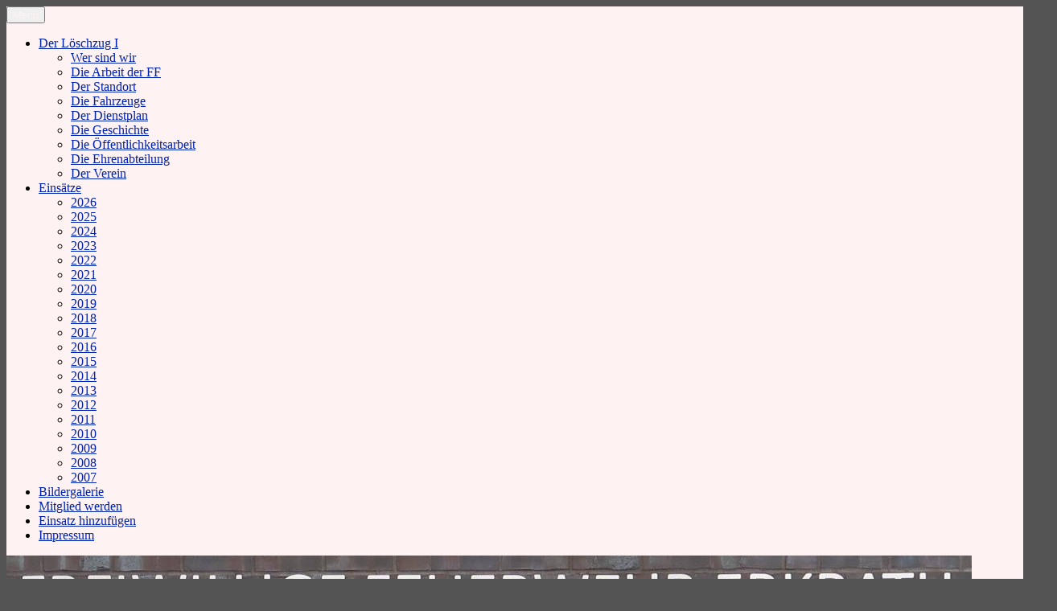

--- FILE ---
content_type: text/html; charset=UTF-8
request_url: https://lz1-erkrath.de/ingmar-decker/
body_size: 43240
content:
<!DOCTYPE html>
<html lang="de" class="no-js">
<head>
	<meta charset="UTF-8">
	<meta name="viewport" content="width=device-width, initial-scale=1.0">
	<link rel="profile" href="https://gmpg.org/xfn/11">
		<script>
(function(html){html.className = html.className.replace(/\bno-js\b/,'js')})(document.documentElement);
//# sourceURL=twentysixteen_javascript_detection
</script>
<title>Ingmar Decker &#8211; Löschzug I</title>
<meta name='robots' content='max-image-preview:large' />
<link rel='dns-prefetch' href='//www.lz1-erkrath.de' />
<link rel="alternate" type="application/rss+xml" title="Löschzug I &raquo; Feed" href="https://lz1-erkrath.de/feed/" />
<link rel="alternate" type="application/rss+xml" title="Löschzug I &raquo; Kommentar-Feed" href="https://lz1-erkrath.de/comments/feed/" />
<link rel="alternate" title="oEmbed (JSON)" type="application/json+oembed" href="https://lz1-erkrath.de/wp-json/oembed/1.0/embed?url=https%3A%2F%2Flz1-erkrath.de%2Fingmar-decker%2F" />
<link rel="alternate" title="oEmbed (XML)" type="text/xml+oembed" href="https://lz1-erkrath.de/wp-json/oembed/1.0/embed?url=https%3A%2F%2Flz1-erkrath.de%2Fingmar-decker%2F&#038;format=xml" />
<style id='wp-img-auto-sizes-contain-inline-css'>
img:is([sizes=auto i],[sizes^="auto," i]){contain-intrinsic-size:3000px 1500px}
/*# sourceURL=wp-img-auto-sizes-contain-inline-css */
</style>
<style id='wp-emoji-styles-inline-css'>

	img.wp-smiley, img.emoji {
		display: inline !important;
		border: none !important;
		box-shadow: none !important;
		height: 1em !important;
		width: 1em !important;
		margin: 0 0.07em !important;
		vertical-align: -0.1em !important;
		background: none !important;
		padding: 0 !important;
	}
/*# sourceURL=wp-emoji-styles-inline-css */
</style>
<style id='wp-block-library-inline-css'>
:root{--wp-block-synced-color:#7a00df;--wp-block-synced-color--rgb:122,0,223;--wp-bound-block-color:var(--wp-block-synced-color);--wp-editor-canvas-background:#ddd;--wp-admin-theme-color:#007cba;--wp-admin-theme-color--rgb:0,124,186;--wp-admin-theme-color-darker-10:#006ba1;--wp-admin-theme-color-darker-10--rgb:0,107,160.5;--wp-admin-theme-color-darker-20:#005a87;--wp-admin-theme-color-darker-20--rgb:0,90,135;--wp-admin-border-width-focus:2px}@media (min-resolution:192dpi){:root{--wp-admin-border-width-focus:1.5px}}.wp-element-button{cursor:pointer}:root .has-very-light-gray-background-color{background-color:#eee}:root .has-very-dark-gray-background-color{background-color:#313131}:root .has-very-light-gray-color{color:#eee}:root .has-very-dark-gray-color{color:#313131}:root .has-vivid-green-cyan-to-vivid-cyan-blue-gradient-background{background:linear-gradient(135deg,#00d084,#0693e3)}:root .has-purple-crush-gradient-background{background:linear-gradient(135deg,#34e2e4,#4721fb 50%,#ab1dfe)}:root .has-hazy-dawn-gradient-background{background:linear-gradient(135deg,#faaca8,#dad0ec)}:root .has-subdued-olive-gradient-background{background:linear-gradient(135deg,#fafae1,#67a671)}:root .has-atomic-cream-gradient-background{background:linear-gradient(135deg,#fdd79a,#004a59)}:root .has-nightshade-gradient-background{background:linear-gradient(135deg,#330968,#31cdcf)}:root .has-midnight-gradient-background{background:linear-gradient(135deg,#020381,#2874fc)}:root{--wp--preset--font-size--normal:16px;--wp--preset--font-size--huge:42px}.has-regular-font-size{font-size:1em}.has-larger-font-size{font-size:2.625em}.has-normal-font-size{font-size:var(--wp--preset--font-size--normal)}.has-huge-font-size{font-size:var(--wp--preset--font-size--huge)}.has-text-align-center{text-align:center}.has-text-align-left{text-align:left}.has-text-align-right{text-align:right}.has-fit-text{white-space:nowrap!important}#end-resizable-editor-section{display:none}.aligncenter{clear:both}.items-justified-left{justify-content:flex-start}.items-justified-center{justify-content:center}.items-justified-right{justify-content:flex-end}.items-justified-space-between{justify-content:space-between}.screen-reader-text{border:0;clip-path:inset(50%);height:1px;margin:-1px;overflow:hidden;padding:0;position:absolute;width:1px;word-wrap:normal!important}.screen-reader-text:focus{background-color:#ddd;clip-path:none;color:#444;display:block;font-size:1em;height:auto;left:5px;line-height:normal;padding:15px 23px 14px;text-decoration:none;top:5px;width:auto;z-index:100000}html :where(.has-border-color){border-style:solid}html :where([style*=border-top-color]){border-top-style:solid}html :where([style*=border-right-color]){border-right-style:solid}html :where([style*=border-bottom-color]){border-bottom-style:solid}html :where([style*=border-left-color]){border-left-style:solid}html :where([style*=border-width]){border-style:solid}html :where([style*=border-top-width]){border-top-style:solid}html :where([style*=border-right-width]){border-right-style:solid}html :where([style*=border-bottom-width]){border-bottom-style:solid}html :where([style*=border-left-width]){border-left-style:solid}html :where(img[class*=wp-image-]){height:auto;max-width:100%}:where(figure){margin:0 0 1em}html :where(.is-position-sticky){--wp-admin--admin-bar--position-offset:var(--wp-admin--admin-bar--height,0px)}@media screen and (max-width:600px){html :where(.is-position-sticky){--wp-admin--admin-bar--position-offset:0px}}

/*# sourceURL=wp-block-library-inline-css */
</style><style id='wp-block-paragraph-inline-css'>
.is-small-text{font-size:.875em}.is-regular-text{font-size:1em}.is-large-text{font-size:2.25em}.is-larger-text{font-size:3em}.has-drop-cap:not(:focus):first-letter{float:left;font-size:8.4em;font-style:normal;font-weight:100;line-height:.68;margin:.05em .1em 0 0;text-transform:uppercase}body.rtl .has-drop-cap:not(:focus):first-letter{float:none;margin-left:.1em}p.has-drop-cap.has-background{overflow:hidden}:root :where(p.has-background){padding:1.25em 2.375em}:where(p.has-text-color:not(.has-link-color)) a{color:inherit}p.has-text-align-left[style*="writing-mode:vertical-lr"],p.has-text-align-right[style*="writing-mode:vertical-rl"]{rotate:180deg}
/*# sourceURL=https://www.lz1-erkrath.de/wp-includes/blocks/paragraph/style.min.css */
</style>
<style id='global-styles-inline-css'>
:root{--wp--preset--aspect-ratio--square: 1;--wp--preset--aspect-ratio--4-3: 4/3;--wp--preset--aspect-ratio--3-4: 3/4;--wp--preset--aspect-ratio--3-2: 3/2;--wp--preset--aspect-ratio--2-3: 2/3;--wp--preset--aspect-ratio--16-9: 16/9;--wp--preset--aspect-ratio--9-16: 9/16;--wp--preset--color--black: #000000;--wp--preset--color--cyan-bluish-gray: #abb8c3;--wp--preset--color--white: #fff;--wp--preset--color--pale-pink: #f78da7;--wp--preset--color--vivid-red: #cf2e2e;--wp--preset--color--luminous-vivid-orange: #ff6900;--wp--preset--color--luminous-vivid-amber: #fcb900;--wp--preset--color--light-green-cyan: #7bdcb5;--wp--preset--color--vivid-green-cyan: #00d084;--wp--preset--color--pale-cyan-blue: #8ed1fc;--wp--preset--color--vivid-cyan-blue: #0693e3;--wp--preset--color--vivid-purple: #9b51e0;--wp--preset--color--dark-gray: #1a1a1a;--wp--preset--color--medium-gray: #686868;--wp--preset--color--light-gray: #e5e5e5;--wp--preset--color--blue-gray: #4d545c;--wp--preset--color--bright-blue: #007acc;--wp--preset--color--light-blue: #9adffd;--wp--preset--color--dark-brown: #402b30;--wp--preset--color--medium-brown: #774e24;--wp--preset--color--dark-red: #640c1f;--wp--preset--color--bright-red: #ff675f;--wp--preset--color--yellow: #ffef8e;--wp--preset--gradient--vivid-cyan-blue-to-vivid-purple: linear-gradient(135deg,rgb(6,147,227) 0%,rgb(155,81,224) 100%);--wp--preset--gradient--light-green-cyan-to-vivid-green-cyan: linear-gradient(135deg,rgb(122,220,180) 0%,rgb(0,208,130) 100%);--wp--preset--gradient--luminous-vivid-amber-to-luminous-vivid-orange: linear-gradient(135deg,rgb(252,185,0) 0%,rgb(255,105,0) 100%);--wp--preset--gradient--luminous-vivid-orange-to-vivid-red: linear-gradient(135deg,rgb(255,105,0) 0%,rgb(207,46,46) 100%);--wp--preset--gradient--very-light-gray-to-cyan-bluish-gray: linear-gradient(135deg,rgb(238,238,238) 0%,rgb(169,184,195) 100%);--wp--preset--gradient--cool-to-warm-spectrum: linear-gradient(135deg,rgb(74,234,220) 0%,rgb(151,120,209) 20%,rgb(207,42,186) 40%,rgb(238,44,130) 60%,rgb(251,105,98) 80%,rgb(254,248,76) 100%);--wp--preset--gradient--blush-light-purple: linear-gradient(135deg,rgb(255,206,236) 0%,rgb(152,150,240) 100%);--wp--preset--gradient--blush-bordeaux: linear-gradient(135deg,rgb(254,205,165) 0%,rgb(254,45,45) 50%,rgb(107,0,62) 100%);--wp--preset--gradient--luminous-dusk: linear-gradient(135deg,rgb(255,203,112) 0%,rgb(199,81,192) 50%,rgb(65,88,208) 100%);--wp--preset--gradient--pale-ocean: linear-gradient(135deg,rgb(255,245,203) 0%,rgb(182,227,212) 50%,rgb(51,167,181) 100%);--wp--preset--gradient--electric-grass: linear-gradient(135deg,rgb(202,248,128) 0%,rgb(113,206,126) 100%);--wp--preset--gradient--midnight: linear-gradient(135deg,rgb(2,3,129) 0%,rgb(40,116,252) 100%);--wp--preset--font-size--small: 13px;--wp--preset--font-size--medium: 20px;--wp--preset--font-size--large: 36px;--wp--preset--font-size--x-large: 42px;--wp--preset--spacing--20: 0.44rem;--wp--preset--spacing--30: 0.67rem;--wp--preset--spacing--40: 1rem;--wp--preset--spacing--50: 1.5rem;--wp--preset--spacing--60: 2.25rem;--wp--preset--spacing--70: 3.38rem;--wp--preset--spacing--80: 5.06rem;--wp--preset--shadow--natural: 6px 6px 9px rgba(0, 0, 0, 0.2);--wp--preset--shadow--deep: 12px 12px 50px rgba(0, 0, 0, 0.4);--wp--preset--shadow--sharp: 6px 6px 0px rgba(0, 0, 0, 0.2);--wp--preset--shadow--outlined: 6px 6px 0px -3px rgb(255, 255, 255), 6px 6px rgb(0, 0, 0);--wp--preset--shadow--crisp: 6px 6px 0px rgb(0, 0, 0);}:where(.is-layout-flex){gap: 0.5em;}:where(.is-layout-grid){gap: 0.5em;}body .is-layout-flex{display: flex;}.is-layout-flex{flex-wrap: wrap;align-items: center;}.is-layout-flex > :is(*, div){margin: 0;}body .is-layout-grid{display: grid;}.is-layout-grid > :is(*, div){margin: 0;}:where(.wp-block-columns.is-layout-flex){gap: 2em;}:where(.wp-block-columns.is-layout-grid){gap: 2em;}:where(.wp-block-post-template.is-layout-flex){gap: 1.25em;}:where(.wp-block-post-template.is-layout-grid){gap: 1.25em;}.has-black-color{color: var(--wp--preset--color--black) !important;}.has-cyan-bluish-gray-color{color: var(--wp--preset--color--cyan-bluish-gray) !important;}.has-white-color{color: var(--wp--preset--color--white) !important;}.has-pale-pink-color{color: var(--wp--preset--color--pale-pink) !important;}.has-vivid-red-color{color: var(--wp--preset--color--vivid-red) !important;}.has-luminous-vivid-orange-color{color: var(--wp--preset--color--luminous-vivid-orange) !important;}.has-luminous-vivid-amber-color{color: var(--wp--preset--color--luminous-vivid-amber) !important;}.has-light-green-cyan-color{color: var(--wp--preset--color--light-green-cyan) !important;}.has-vivid-green-cyan-color{color: var(--wp--preset--color--vivid-green-cyan) !important;}.has-pale-cyan-blue-color{color: var(--wp--preset--color--pale-cyan-blue) !important;}.has-vivid-cyan-blue-color{color: var(--wp--preset--color--vivid-cyan-blue) !important;}.has-vivid-purple-color{color: var(--wp--preset--color--vivid-purple) !important;}.has-black-background-color{background-color: var(--wp--preset--color--black) !important;}.has-cyan-bluish-gray-background-color{background-color: var(--wp--preset--color--cyan-bluish-gray) !important;}.has-white-background-color{background-color: var(--wp--preset--color--white) !important;}.has-pale-pink-background-color{background-color: var(--wp--preset--color--pale-pink) !important;}.has-vivid-red-background-color{background-color: var(--wp--preset--color--vivid-red) !important;}.has-luminous-vivid-orange-background-color{background-color: var(--wp--preset--color--luminous-vivid-orange) !important;}.has-luminous-vivid-amber-background-color{background-color: var(--wp--preset--color--luminous-vivid-amber) !important;}.has-light-green-cyan-background-color{background-color: var(--wp--preset--color--light-green-cyan) !important;}.has-vivid-green-cyan-background-color{background-color: var(--wp--preset--color--vivid-green-cyan) !important;}.has-pale-cyan-blue-background-color{background-color: var(--wp--preset--color--pale-cyan-blue) !important;}.has-vivid-cyan-blue-background-color{background-color: var(--wp--preset--color--vivid-cyan-blue) !important;}.has-vivid-purple-background-color{background-color: var(--wp--preset--color--vivid-purple) !important;}.has-black-border-color{border-color: var(--wp--preset--color--black) !important;}.has-cyan-bluish-gray-border-color{border-color: var(--wp--preset--color--cyan-bluish-gray) !important;}.has-white-border-color{border-color: var(--wp--preset--color--white) !important;}.has-pale-pink-border-color{border-color: var(--wp--preset--color--pale-pink) !important;}.has-vivid-red-border-color{border-color: var(--wp--preset--color--vivid-red) !important;}.has-luminous-vivid-orange-border-color{border-color: var(--wp--preset--color--luminous-vivid-orange) !important;}.has-luminous-vivid-amber-border-color{border-color: var(--wp--preset--color--luminous-vivid-amber) !important;}.has-light-green-cyan-border-color{border-color: var(--wp--preset--color--light-green-cyan) !important;}.has-vivid-green-cyan-border-color{border-color: var(--wp--preset--color--vivid-green-cyan) !important;}.has-pale-cyan-blue-border-color{border-color: var(--wp--preset--color--pale-cyan-blue) !important;}.has-vivid-cyan-blue-border-color{border-color: var(--wp--preset--color--vivid-cyan-blue) !important;}.has-vivid-purple-border-color{border-color: var(--wp--preset--color--vivid-purple) !important;}.has-vivid-cyan-blue-to-vivid-purple-gradient-background{background: var(--wp--preset--gradient--vivid-cyan-blue-to-vivid-purple) !important;}.has-light-green-cyan-to-vivid-green-cyan-gradient-background{background: var(--wp--preset--gradient--light-green-cyan-to-vivid-green-cyan) !important;}.has-luminous-vivid-amber-to-luminous-vivid-orange-gradient-background{background: var(--wp--preset--gradient--luminous-vivid-amber-to-luminous-vivid-orange) !important;}.has-luminous-vivid-orange-to-vivid-red-gradient-background{background: var(--wp--preset--gradient--luminous-vivid-orange-to-vivid-red) !important;}.has-very-light-gray-to-cyan-bluish-gray-gradient-background{background: var(--wp--preset--gradient--very-light-gray-to-cyan-bluish-gray) !important;}.has-cool-to-warm-spectrum-gradient-background{background: var(--wp--preset--gradient--cool-to-warm-spectrum) !important;}.has-blush-light-purple-gradient-background{background: var(--wp--preset--gradient--blush-light-purple) !important;}.has-blush-bordeaux-gradient-background{background: var(--wp--preset--gradient--blush-bordeaux) !important;}.has-luminous-dusk-gradient-background{background: var(--wp--preset--gradient--luminous-dusk) !important;}.has-pale-ocean-gradient-background{background: var(--wp--preset--gradient--pale-ocean) !important;}.has-electric-grass-gradient-background{background: var(--wp--preset--gradient--electric-grass) !important;}.has-midnight-gradient-background{background: var(--wp--preset--gradient--midnight) !important;}.has-small-font-size{font-size: var(--wp--preset--font-size--small) !important;}.has-medium-font-size{font-size: var(--wp--preset--font-size--medium) !important;}.has-large-font-size{font-size: var(--wp--preset--font-size--large) !important;}.has-x-large-font-size{font-size: var(--wp--preset--font-size--x-large) !important;}
/*# sourceURL=global-styles-inline-css */
</style>

<style id='classic-theme-styles-inline-css'>
/*! This file is auto-generated */
.wp-block-button__link{color:#fff;background-color:#32373c;border-radius:9999px;box-shadow:none;text-decoration:none;padding:calc(.667em + 2px) calc(1.333em + 2px);font-size:1.125em}.wp-block-file__button{background:#32373c;color:#fff;text-decoration:none}
/*# sourceURL=/wp-includes/css/classic-themes.min.css */
</style>
<link rel='stylesheet' id='swpm.common-css' href='https://www.lz1-erkrath.de/wp-content/plugins/simple-membership/css/swpm.common.css?ver=4.7.0' media='all' />
<link rel='stylesheet' id='twentysixteen-fonts-css' href='https://www.lz1-erkrath.de/wp-content/themes/twentysixteen/fonts/merriweather-plus-montserrat-plus-inconsolata.css?ver=20230328' media='all' />
<link rel='stylesheet' id='genericons-css' href='https://www.lz1-erkrath.de/wp-content/themes/twentysixteen/genericons/genericons.css?ver=20251101' media='all' />
<link rel='stylesheet' id='twentysixteen-style-css' href='https://www.lz1-erkrath.de/wp-content/themes/twentysixteen/style.css?ver=20251202' media='all' />
<style id='twentysixteen-style-inline-css'>

		/* Custom Page Background Color */
		.site {
			background-color: #fff2f2;
		}

		mark,
		ins,
		button,
		button[disabled]:hover,
		button[disabled]:focus,
		input[type="button"],
		input[type="button"][disabled]:hover,
		input[type="button"][disabled]:focus,
		input[type="reset"],
		input[type="reset"][disabled]:hover,
		input[type="reset"][disabled]:focus,
		input[type="submit"],
		input[type="submit"][disabled]:hover,
		input[type="submit"][disabled]:focus,
		.menu-toggle.toggled-on,
		.menu-toggle.toggled-on:hover,
		.menu-toggle.toggled-on:focus,
		.pagination .prev,
		.pagination .next,
		.pagination .prev:hover,
		.pagination .prev:focus,
		.pagination .next:hover,
		.pagination .next:focus,
		.pagination .nav-links:before,
		.pagination .nav-links:after,
		.widget_calendar tbody a,
		.widget_calendar tbody a:hover,
		.widget_calendar tbody a:focus,
		.page-links a,
		.page-links a:hover,
		.page-links a:focus {
			color: #fff2f2;
		}

		@media screen and (min-width: 56.875em) {
			.main-navigation ul ul li {
				background-color: #fff2f2;
			}

			.main-navigation ul ul:after {
				border-top-color: #fff2f2;
				border-bottom-color: #fff2f2;
			}
		}
	

		/* Custom Link Color */
		.menu-toggle:hover,
		.menu-toggle:focus,
		a,
		.main-navigation a:hover,
		.main-navigation a:focus,
		.dropdown-toggle:hover,
		.dropdown-toggle:focus,
		.social-navigation a:hover:before,
		.social-navigation a:focus:before,
		.post-navigation a:hover .post-title,
		.post-navigation a:focus .post-title,
		.tagcloud a:hover,
		.tagcloud a:focus,
		.site-branding .site-title a:hover,
		.site-branding .site-title a:focus,
		.entry-title a:hover,
		.entry-title a:focus,
		.entry-footer a:hover,
		.entry-footer a:focus,
		.comment-metadata a:hover,
		.comment-metadata a:focus,
		.pingback .comment-edit-link:hover,
		.pingback .comment-edit-link:focus,
		.comment-reply-link,
		.comment-reply-link:hover,
		.comment-reply-link:focus,
		.required,
		.site-info a:hover,
		.site-info a:focus {
			color: #0023af;
		}

		mark,
		ins,
		button:hover,
		button:focus,
		input[type="button"]:hover,
		input[type="button"]:focus,
		input[type="reset"]:hover,
		input[type="reset"]:focus,
		input[type="submit"]:hover,
		input[type="submit"]:focus,
		.pagination .prev:hover,
		.pagination .prev:focus,
		.pagination .next:hover,
		.pagination .next:focus,
		.widget_calendar tbody a,
		.page-links a:hover,
		.page-links a:focus {
			background-color: #0023af;
		}

		input[type="date"]:focus,
		input[type="time"]:focus,
		input[type="datetime-local"]:focus,
		input[type="week"]:focus,
		input[type="month"]:focus,
		input[type="text"]:focus,
		input[type="email"]:focus,
		input[type="url"]:focus,
		input[type="password"]:focus,
		input[type="search"]:focus,
		input[type="tel"]:focus,
		input[type="number"]:focus,
		textarea:focus,
		.tagcloud a:hover,
		.tagcloud a:focus,
		.menu-toggle:hover,
		.menu-toggle:focus {
			border-color: #0023af;
		}

		@media screen and (min-width: 56.875em) {
			.main-navigation li:hover > a,
			.main-navigation li.focus > a {
				color: #0023af;
			}
		}
	
/*# sourceURL=twentysixteen-style-inline-css */
</style>
<link rel='stylesheet' id='twentysixteen-block-style-css' href='https://www.lz1-erkrath.de/wp-content/themes/twentysixteen/css/blocks.css?ver=20240817' media='all' />
<script src="https://www.lz1-erkrath.de/wp-includes/js/jquery/jquery.min.js?ver=3.7.1" id="jquery-core-js"></script>
<script src="https://www.lz1-erkrath.de/wp-includes/js/jquery/jquery-migrate.min.js?ver=3.4.1" id="jquery-migrate-js"></script>
<script id="twentysixteen-script-js-extra">
var screenReaderText = {"expand":"Untermen\u00fc \u00f6ffnen","collapse":"Untermen\u00fc schlie\u00dfen"};
//# sourceURL=twentysixteen-script-js-extra
</script>
<script src="https://www.lz1-erkrath.de/wp-content/themes/twentysixteen/js/functions.js?ver=20230629" id="twentysixteen-script-js" defer data-wp-strategy="defer"></script>
<link rel="https://api.w.org/" href="https://lz1-erkrath.de/wp-json/" /><link rel="alternate" title="JSON" type="application/json" href="https://lz1-erkrath.de/wp-json/wp/v2/pages/753" /><link rel="EditURI" type="application/rsd+xml" title="RSD" href="https://lz1-erkrath.de/xmlrpc.php?rsd" />
<meta name="generator" content="WordPress 6.9" />
<link rel="canonical" href="https://lz1-erkrath.de/ingmar-decker/" />
<link rel='shortlink' href='https://lz1-erkrath.de/?p=753' />
		<style type="text/css" id="twentysixteen-header-css">
		.site-branding {
			margin: 0 auto 0 0;
		}

		.site-branding .site-title,
		.site-description {
			clip-path: inset(50%);
			position: absolute;
		}
		</style>
		<style id="custom-background-css">
body.custom-background { background-color: #545454; }
</style>
	<link rel="icon" href="https://www.lz1-erkrath.de/wp-content/uploads/2020/04/cropped-logo-32x32.jpg" sizes="32x32" />
<link rel="icon" href="https://www.lz1-erkrath.de/wp-content/uploads/2020/04/cropped-logo-192x192.jpg" sizes="192x192" />
<link rel="apple-touch-icon" href="https://www.lz1-erkrath.de/wp-content/uploads/2020/04/cropped-logo-180x180.jpg" />
<meta name="msapplication-TileImage" content="https://www.lz1-erkrath.de/wp-content/uploads/2020/04/cropped-logo-270x270.jpg" />
		<style id="wp-custom-css">
			div.swpm-join-us-link,
.swpm-post-not-logged-in-msg a:not(.swpm-login-link) {display: none;}

.swpm-logged-status, .swpm-logged-membership, .swpm-logged-expiry {display:none;}
.imprint{
	visibility: hidden;
}		</style>
		</head>

<body class="wp-singular page-template-default page page-id-753 custom-background wp-embed-responsive wp-theme-twentysixteen">
<div id="page" class="site">
	<div class="site-inner">
		<a class="skip-link screen-reader-text" href="#content">
			Zum Inhalt springen		</a>

		<header id="masthead" class="site-header">
			<div class="site-header-main">
				<div class="site-branding">
											<p class="site-title"><a href="https://lz1-erkrath.de/" rel="home" >Löschzug I</a></p>
										</div><!-- .site-branding -->

									<button id="menu-toggle" class="menu-toggle">Menü</button>

					<div id="site-header-menu" class="site-header-menu">
													<nav id="site-navigation" class="main-navigation" aria-label="Primäres Menü">
								<div class="menu-menue-container"><ul id="menu-menue" class="primary-menu"><li id="menu-item-68" class="menu-item menu-item-type-post_type menu-item-object-page menu-item-home menu-item-has-children menu-item-68"><a href="https://lz1-erkrath.de/">Der Löschzug I</a>
<ul class="sub-menu">
	<li id="menu-item-69" class="menu-item menu-item-type-post_type menu-item-object-page menu-item-69"><a href="https://lz1-erkrath.de/wer-sind-wir/">Wer sind wir</a></li>
	<li id="menu-item-70" class="menu-item menu-item-type-post_type menu-item-object-page menu-item-70"><a href="https://lz1-erkrath.de/die-arbeit-der-ff/">Die Arbeit der FF</a></li>
	<li id="menu-item-71" class="menu-item menu-item-type-post_type menu-item-object-page menu-item-71"><a href="https://lz1-erkrath.de/der-standort/">Der Standort</a></li>
	<li id="menu-item-72" class="menu-item menu-item-type-post_type menu-item-object-page menu-item-72"><a href="https://lz1-erkrath.de/die-fahrzeuge/">Die Fahrzeuge</a></li>
	<li id="menu-item-2253" class="menu-item menu-item-type-post_type menu-item-object-page menu-item-2253"><a href="https://lz1-erkrath.de/der-dienstplan/">Der Dienstplan</a></li>
	<li id="menu-item-74" class="menu-item menu-item-type-post_type menu-item-object-page menu-item-74"><a href="https://lz1-erkrath.de/die-geschichte/">Die Geschichte</a></li>
	<li id="menu-item-75" class="menu-item menu-item-type-post_type menu-item-object-page menu-item-75"><a href="https://lz1-erkrath.de/die-oeffentlichkeitsarbeit/">Die Öffentlichkeitsarbeit</a></li>
	<li id="menu-item-178" class="menu-item menu-item-type-post_type menu-item-object-page menu-item-178"><a href="https://lz1-erkrath.de/die-ehrenabteilung/">Die Ehrenabteilung</a></li>
	<li id="menu-item-77" class="menu-item menu-item-type-post_type menu-item-object-page menu-item-77"><a href="https://lz1-erkrath.de/der-verein/">Der Verein</a></li>
</ul>
</li>
<li id="menu-item-78" class="menu-item menu-item-type-post_type menu-item-object-page menu-item-has-children menu-item-78"><a href="https://lz1-erkrath.de/einsaetze/">Einsätze</a>
<ul class="sub-menu">
	<li id="menu-item-2750" class="menu-item menu-item-type-post_type menu-item-object-page menu-item-2750"><a href="https://lz1-erkrath.de/2026-2/">2026</a></li>
	<li id="menu-item-2525" class="menu-item menu-item-type-post_type menu-item-object-page menu-item-2525"><a href="https://lz1-erkrath.de/2025-2/">2025</a></li>
	<li id="menu-item-2499" class="menu-item menu-item-type-post_type menu-item-object-page menu-item-2499"><a href="https://lz1-erkrath.de/einsaetze-2024/">2024</a></li>
	<li id="menu-item-2257" class="menu-item menu-item-type-post_type menu-item-object-page menu-item-2257"><a href="https://lz1-erkrath.de/2023-2/">2023</a></li>
	<li id="menu-item-2045" class="menu-item menu-item-type-post_type menu-item-object-page menu-item-2045"><a href="https://lz1-erkrath.de/2022-2/">2022</a></li>
	<li id="menu-item-1736" class="menu-item menu-item-type-post_type menu-item-object-page menu-item-1736"><a href="https://lz1-erkrath.de/2021-2/">2021</a></li>
	<li id="menu-item-136" class="menu-item menu-item-type-post_type menu-item-object-page menu-item-136"><a href="https://lz1-erkrath.de/einsatze-2020/">2020</a></li>
	<li id="menu-item-177" class="menu-item menu-item-type-post_type menu-item-object-page menu-item-177"><a href="https://lz1-erkrath.de/einsatze-2019/">2019</a></li>
	<li id="menu-item-176" class="menu-item menu-item-type-post_type menu-item-object-page menu-item-176"><a href="https://lz1-erkrath.de/einsatze-2018/">2018</a></li>
	<li id="menu-item-175" class="menu-item menu-item-type-post_type menu-item-object-page menu-item-175"><a href="https://lz1-erkrath.de/einsatze-2017/">2017</a></li>
	<li id="menu-item-174" class="menu-item menu-item-type-post_type menu-item-object-page menu-item-174"><a href="https://lz1-erkrath.de/einsatze-2016/">2016</a></li>
	<li id="menu-item-173" class="menu-item menu-item-type-post_type menu-item-object-page menu-item-173"><a href="https://lz1-erkrath.de/einsatze-2015/">2015</a></li>
	<li id="menu-item-172" class="menu-item menu-item-type-post_type menu-item-object-page menu-item-172"><a href="https://lz1-erkrath.de/einsatze-2014/">2014</a></li>
	<li id="menu-item-171" class="menu-item menu-item-type-post_type menu-item-object-page menu-item-171"><a href="https://lz1-erkrath.de/einsatze-2013/">2013</a></li>
	<li id="menu-item-170" class="menu-item menu-item-type-post_type menu-item-object-page menu-item-170"><a href="https://lz1-erkrath.de/einsatze-2012/">2012</a></li>
	<li id="menu-item-169" class="menu-item menu-item-type-post_type menu-item-object-page menu-item-169"><a href="https://lz1-erkrath.de/einsatze-2011/">2011</a></li>
	<li id="menu-item-168" class="menu-item menu-item-type-post_type menu-item-object-page menu-item-168"><a href="https://lz1-erkrath.de/einsatze-2010/">2010</a></li>
	<li id="menu-item-167" class="menu-item menu-item-type-post_type menu-item-object-page menu-item-167"><a href="https://lz1-erkrath.de/einsatze-2009/">2009</a></li>
	<li id="menu-item-166" class="menu-item menu-item-type-post_type menu-item-object-page menu-item-166"><a href="https://lz1-erkrath.de/einsatze-2008/">2008</a></li>
	<li id="menu-item-165" class="menu-item menu-item-type-post_type menu-item-object-page menu-item-165"><a href="https://lz1-erkrath.de/einsatze-2007/">2007</a></li>
</ul>
</li>
<li id="menu-item-79" class="menu-item menu-item-type-post_type menu-item-object-page menu-item-79"><a href="https://lz1-erkrath.de/bildergalerie/">Bildergalerie</a></li>
<li id="menu-item-80" class="menu-item menu-item-type-post_type menu-item-object-page menu-item-80"><a href="https://lz1-erkrath.de/mitglied-werden/">Mitglied werden</a></li>
<li id="menu-item-797" class="menu-item menu-item-type-post_type menu-item-object-page menu-item-797"><a href="https://lz1-erkrath.de/einsatz-hinzufuegen/">Einsatz hinzufügen</a></li>
<li id="menu-item-81" class="menu-item menu-item-type-post_type menu-item-object-page menu-item-81"><a href="https://lz1-erkrath.de/impressum/">Impressum</a></li>
</ul></div>							</nav><!-- .main-navigation -->
						
											</div><!-- .site-header-menu -->
							</div><!-- .site-header-main -->

											<div class="header-image">
					<a href="https://lz1-erkrath.de/" rel="home" >
						<img src="https://lz1-erkrath.de/wp-content/uploads/2020/07/lz1-header.jpg" width="1200" height="191" alt="Löschzug I" sizes="(max-width: 709px) 85vw, (max-width: 909px) 81vw, (max-width: 1362px) 88vw, 1200px" srcset="https://www.lz1-erkrath.de/wp-content/uploads/2020/07/lz1-header.jpg 1200w, https://www.lz1-erkrath.de/wp-content/uploads/2020/07/lz1-header-300x48.jpg 300w, https://www.lz1-erkrath.de/wp-content/uploads/2020/07/lz1-header-1024x163.jpg 1024w, https://www.lz1-erkrath.de/wp-content/uploads/2020/07/lz1-header-768x122.jpg 768w" decoding="async" fetchpriority="high" />					</a>
				</div><!-- .header-image -->
					</header><!-- .site-header -->

		<div id="content" class="site-content">

<div id="primary" class="content-area">
	<main id="main" class="site-main">
		
<article id="post-753" class="post-753 page type-page status-publish hentry">
	<header class="entry-header">
		<h1 class="entry-title">Ingmar Decker</h1>	</header><!-- .entry-header -->

	
	<div class="entry-content">
		<p align="center"><b>Kurzinfo</b></p>
<table border="0" width="90%" cellspacing="5" cellpadding="0">
<tbody>
<tr>
<th colspan="3"><img decoding="async" class="alignnone size-large wp-image-2570" src="https://www.lz1-erkrath.de/wp-content/uploads/2025/01/Ingmar-scaled-e1736155572987-1024x860.jpg" alt="" width="1296" height="864" /></th>
</tr>
<tr>
<td width="40%"><b>Name:</b></td>
<td>Decker</td>
</tr>
<tr>
<td><b>Vorname:</b></td>
<td>Ingmar</td>
</tr>
<tr>
<td><b>Dienstgrad:</b></td>
<td>Brandinspektor</td>
</tr>
<tr>
<td><b>Funktion:</b></td>
<td>stellv. Zugführer</td>
</tr>
<tr>
<td><b>im Löschzug I aktiv seit:</b></td>
<td>2014</td>
</tr>
</tbody>
</table>


<p><a href="?page_id=38">zurück zur Mannschaftsübersicht</a></p>
	</div><!-- .entry-content -->

	
</article><!-- #post-753 -->

	</main><!-- .site-main -->

	
</div><!-- .content-area -->


	<aside id="secondary" class="sidebar widget-area">
		<section id="xyz_insert_php_widget-10" class="widget widget_xyz_insert_php_widget"><h2 class="widget-title">Einsätze</h2>25.01.2026 Asylunterkunft Steinhof BMA<br><br>23.01.2026 Theodor-Storm-Straße TH2_P_Höhe<br><br><a href='https://m.facebook.com/story.php?story_fbid=pfbid02bhTkMamP3t7waT6cgaSayZxPtHoAjJ3SLi9PzHwCpTACxX2NBftCzYnQEAVH5MAsl&id=100066489264421'target='_blank'>21.01.2026 Ludenberger Straße F3_Gebäude</a><br><br><a href='https://m.facebook.com/story.php?story_fbid=pfbid02bhTkMamP3t7waT6cgaSayZxPtHoAjJ3SLi9PzHwCpTACxX2NBftCzYnQEAVH5MAsl&id=100066489264421'target='_blank'>21.01.2026 Ludenberger Straße BMA</a><br><br><a href='https://m.facebook.com/story.php?story_fbid=pfbid02GWVkyNawxjyC3nrWNWv6tYALZcYgvnbCPzY5JR5jYPgAsq8EKD78pHtfUJpEkPJ2l&id=100066489264421'target='_blank'>11.01.2026 Mettmanner Straße TH2_P_klemmt</a><br><br></section><section id="custom_html-14" class="widget_text widget widget_custom_html"><h2 class="widget-title">Bau des Gerätehauses</h2><div class="textwidget custom-html-widget">Auf der Seite <a href="https://fgh-erkrath.de/" target="_blank">fgh-erkrath.de</a> <i>(von Christian Zimmer erstellt)</i>,<br>können Sie sich die komplette Dokumentation der Baustelle Gerätehaus Kreuzstraße ansehen. 
<br>
</div></section><section id="custom_html-3" class="widget_text widget widget_custom_html"><div class="textwidget custom-html-widget"><p align="center"><a title="Besucherzaehler" href="https://www.andyhoppe.com/"><img style="border-top-style: none; border-left-style: none; border-bottom-style: none; border-right-style: none" alt="Besucherzaehler" src="https://c.andyhoppe.com/1369247068" /></a></p>
<p align="center">Besucher auf unserer Website</p></div></section><section id="media_image-3" class="widget widget_media_image"><img width="276" height="182" src="https://www.lz1-erkrath.de/wp-content/uploads/2020/04/images.gif" class="image wp-image-832  attachment-276x182 size-276x182" alt="" style="max-width: 100%; height: auto;" decoding="async" loading="lazy" /></section>	</aside><!-- .sidebar .widget-area -->

		</div><!-- .site-content -->

		<footer id="colophon" class="site-footer">
							<nav class="main-navigation" aria-label="Primäres Footer-Menü">
					<div class="menu-menue-container"><ul id="menu-menue-1" class="primary-menu"><li class="menu-item menu-item-type-post_type menu-item-object-page menu-item-home menu-item-has-children menu-item-68"><a href="https://lz1-erkrath.de/">Der Löschzug I</a>
<ul class="sub-menu">
	<li class="menu-item menu-item-type-post_type menu-item-object-page menu-item-69"><a href="https://lz1-erkrath.de/wer-sind-wir/">Wer sind wir</a></li>
	<li class="menu-item menu-item-type-post_type menu-item-object-page menu-item-70"><a href="https://lz1-erkrath.de/die-arbeit-der-ff/">Die Arbeit der FF</a></li>
	<li class="menu-item menu-item-type-post_type menu-item-object-page menu-item-71"><a href="https://lz1-erkrath.de/der-standort/">Der Standort</a></li>
	<li class="menu-item menu-item-type-post_type menu-item-object-page menu-item-72"><a href="https://lz1-erkrath.de/die-fahrzeuge/">Die Fahrzeuge</a></li>
	<li class="menu-item menu-item-type-post_type menu-item-object-page menu-item-2253"><a href="https://lz1-erkrath.de/der-dienstplan/">Der Dienstplan</a></li>
	<li class="menu-item menu-item-type-post_type menu-item-object-page menu-item-74"><a href="https://lz1-erkrath.de/die-geschichte/">Die Geschichte</a></li>
	<li class="menu-item menu-item-type-post_type menu-item-object-page menu-item-75"><a href="https://lz1-erkrath.de/die-oeffentlichkeitsarbeit/">Die Öffentlichkeitsarbeit</a></li>
	<li class="menu-item menu-item-type-post_type menu-item-object-page menu-item-178"><a href="https://lz1-erkrath.de/die-ehrenabteilung/">Die Ehrenabteilung</a></li>
	<li class="menu-item menu-item-type-post_type menu-item-object-page menu-item-77"><a href="https://lz1-erkrath.de/der-verein/">Der Verein</a></li>
</ul>
</li>
<li class="menu-item menu-item-type-post_type menu-item-object-page menu-item-has-children menu-item-78"><a href="https://lz1-erkrath.de/einsaetze/">Einsätze</a>
<ul class="sub-menu">
	<li class="menu-item menu-item-type-post_type menu-item-object-page menu-item-2750"><a href="https://lz1-erkrath.de/2026-2/">2026</a></li>
	<li class="menu-item menu-item-type-post_type menu-item-object-page menu-item-2525"><a href="https://lz1-erkrath.de/2025-2/">2025</a></li>
	<li class="menu-item menu-item-type-post_type menu-item-object-page menu-item-2499"><a href="https://lz1-erkrath.de/einsaetze-2024/">2024</a></li>
	<li class="menu-item menu-item-type-post_type menu-item-object-page menu-item-2257"><a href="https://lz1-erkrath.de/2023-2/">2023</a></li>
	<li class="menu-item menu-item-type-post_type menu-item-object-page menu-item-2045"><a href="https://lz1-erkrath.de/2022-2/">2022</a></li>
	<li class="menu-item menu-item-type-post_type menu-item-object-page menu-item-1736"><a href="https://lz1-erkrath.de/2021-2/">2021</a></li>
	<li class="menu-item menu-item-type-post_type menu-item-object-page menu-item-136"><a href="https://lz1-erkrath.de/einsatze-2020/">2020</a></li>
	<li class="menu-item menu-item-type-post_type menu-item-object-page menu-item-177"><a href="https://lz1-erkrath.de/einsatze-2019/">2019</a></li>
	<li class="menu-item menu-item-type-post_type menu-item-object-page menu-item-176"><a href="https://lz1-erkrath.de/einsatze-2018/">2018</a></li>
	<li class="menu-item menu-item-type-post_type menu-item-object-page menu-item-175"><a href="https://lz1-erkrath.de/einsatze-2017/">2017</a></li>
	<li class="menu-item menu-item-type-post_type menu-item-object-page menu-item-174"><a href="https://lz1-erkrath.de/einsatze-2016/">2016</a></li>
	<li class="menu-item menu-item-type-post_type menu-item-object-page menu-item-173"><a href="https://lz1-erkrath.de/einsatze-2015/">2015</a></li>
	<li class="menu-item menu-item-type-post_type menu-item-object-page menu-item-172"><a href="https://lz1-erkrath.de/einsatze-2014/">2014</a></li>
	<li class="menu-item menu-item-type-post_type menu-item-object-page menu-item-171"><a href="https://lz1-erkrath.de/einsatze-2013/">2013</a></li>
	<li class="menu-item menu-item-type-post_type menu-item-object-page menu-item-170"><a href="https://lz1-erkrath.de/einsatze-2012/">2012</a></li>
	<li class="menu-item menu-item-type-post_type menu-item-object-page menu-item-169"><a href="https://lz1-erkrath.de/einsatze-2011/">2011</a></li>
	<li class="menu-item menu-item-type-post_type menu-item-object-page menu-item-168"><a href="https://lz1-erkrath.de/einsatze-2010/">2010</a></li>
	<li class="menu-item menu-item-type-post_type menu-item-object-page menu-item-167"><a href="https://lz1-erkrath.de/einsatze-2009/">2009</a></li>
	<li class="menu-item menu-item-type-post_type menu-item-object-page menu-item-166"><a href="https://lz1-erkrath.de/einsatze-2008/">2008</a></li>
	<li class="menu-item menu-item-type-post_type menu-item-object-page menu-item-165"><a href="https://lz1-erkrath.de/einsatze-2007/">2007</a></li>
</ul>
</li>
<li class="menu-item menu-item-type-post_type menu-item-object-page menu-item-79"><a href="https://lz1-erkrath.de/bildergalerie/">Bildergalerie</a></li>
<li class="menu-item menu-item-type-post_type menu-item-object-page menu-item-80"><a href="https://lz1-erkrath.de/mitglied-werden/">Mitglied werden</a></li>
<li class="menu-item menu-item-type-post_type menu-item-object-page menu-item-797"><a href="https://lz1-erkrath.de/einsatz-hinzufuegen/">Einsatz hinzufügen</a></li>
<li class="menu-item menu-item-type-post_type menu-item-object-page menu-item-81"><a href="https://lz1-erkrath.de/impressum/">Impressum</a></li>
</ul></div>				</nav><!-- .main-navigation -->
			
			
			<div class="site-info">
								<span class="site-title"><a href="https://lz1-erkrath.de/" rel="home">Löschzug I</a></span>
								<a href="https://de.wordpress.org/" class="imprint">
					Mit Stolz präsentiert von WordPress				</a>
			</div><!-- .site-info -->
		</footer><!-- .site-footer -->
	</div><!-- .site-inner -->
</div><!-- .site -->

<script type="speculationrules">
{"prefetch":[{"source":"document","where":{"and":[{"href_matches":"/*"},{"not":{"href_matches":["/wp-*.php","/wp-admin/*","/wp-content/uploads/*","/wp-content/*","/wp-content/plugins/*","/wp-content/themes/twentysixteen/*","/*\\?(.+)"]}},{"not":{"selector_matches":"a[rel~=\"nofollow\"]"}},{"not":{"selector_matches":".no-prefetch, .no-prefetch a"}}]},"eagerness":"conservative"}]}
</script>
<div style="width:100%;text-align:center; font-size:11px; clear:both"><a target="_blank" title="Insert PHP Snippet Wordpress Plugin" href="http://xyzscripts.com/wordpress-plugins/insert-php-code-snippet/">PHP Code Snippets</a> Powered By : <a target="_blank" title="PHP Scripts & Wordpress Plugins" href="http://www.xyzscripts.com" >XYZScripts.com</a></div><script id="wp-emoji-settings" type="application/json">
{"baseUrl":"https://s.w.org/images/core/emoji/17.0.2/72x72/","ext":".png","svgUrl":"https://s.w.org/images/core/emoji/17.0.2/svg/","svgExt":".svg","source":{"concatemoji":"https://lz1-erkrath.de/wp-includes/js/wp-emoji-release.min.js?ver=6.9"}}
</script>
<script type="module">
/*! This file is auto-generated */
const a=JSON.parse(document.getElementById("wp-emoji-settings").textContent),o=(window._wpemojiSettings=a,"wpEmojiSettingsSupports"),s=["flag","emoji"];function i(e){try{var t={supportTests:e,timestamp:(new Date).valueOf()};sessionStorage.setItem(o,JSON.stringify(t))}catch(e){}}function c(e,t,n){e.clearRect(0,0,e.canvas.width,e.canvas.height),e.fillText(t,0,0);t=new Uint32Array(e.getImageData(0,0,e.canvas.width,e.canvas.height).data);e.clearRect(0,0,e.canvas.width,e.canvas.height),e.fillText(n,0,0);const a=new Uint32Array(e.getImageData(0,0,e.canvas.width,e.canvas.height).data);return t.every((e,t)=>e===a[t])}function p(e,t){e.clearRect(0,0,e.canvas.width,e.canvas.height),e.fillText(t,0,0);var n=e.getImageData(16,16,1,1);for(let e=0;e<n.data.length;e++)if(0!==n.data[e])return!1;return!0}function u(e,t,n,a){switch(t){case"flag":return n(e,"\ud83c\udff3\ufe0f\u200d\u26a7\ufe0f","\ud83c\udff3\ufe0f\u200b\u26a7\ufe0f")?!1:!n(e,"\ud83c\udde8\ud83c\uddf6","\ud83c\udde8\u200b\ud83c\uddf6")&&!n(e,"\ud83c\udff4\udb40\udc67\udb40\udc62\udb40\udc65\udb40\udc6e\udb40\udc67\udb40\udc7f","\ud83c\udff4\u200b\udb40\udc67\u200b\udb40\udc62\u200b\udb40\udc65\u200b\udb40\udc6e\u200b\udb40\udc67\u200b\udb40\udc7f");case"emoji":return!a(e,"\ud83e\u1fac8")}return!1}function f(e,t,n,a){let r;const o=(r="undefined"!=typeof WorkerGlobalScope&&self instanceof WorkerGlobalScope?new OffscreenCanvas(300,150):document.createElement("canvas")).getContext("2d",{willReadFrequently:!0}),s=(o.textBaseline="top",o.font="600 32px Arial",{});return e.forEach(e=>{s[e]=t(o,e,n,a)}),s}function r(e){var t=document.createElement("script");t.src=e,t.defer=!0,document.head.appendChild(t)}a.supports={everything:!0,everythingExceptFlag:!0},new Promise(t=>{let n=function(){try{var e=JSON.parse(sessionStorage.getItem(o));if("object"==typeof e&&"number"==typeof e.timestamp&&(new Date).valueOf()<e.timestamp+604800&&"object"==typeof e.supportTests)return e.supportTests}catch(e){}return null}();if(!n){if("undefined"!=typeof Worker&&"undefined"!=typeof OffscreenCanvas&&"undefined"!=typeof URL&&URL.createObjectURL&&"undefined"!=typeof Blob)try{var e="postMessage("+f.toString()+"("+[JSON.stringify(s),u.toString(),c.toString(),p.toString()].join(",")+"));",a=new Blob([e],{type:"text/javascript"});const r=new Worker(URL.createObjectURL(a),{name:"wpTestEmojiSupports"});return void(r.onmessage=e=>{i(n=e.data),r.terminate(),t(n)})}catch(e){}i(n=f(s,u,c,p))}t(n)}).then(e=>{for(const n in e)a.supports[n]=e[n],a.supports.everything=a.supports.everything&&a.supports[n],"flag"!==n&&(a.supports.everythingExceptFlag=a.supports.everythingExceptFlag&&a.supports[n]);var t;a.supports.everythingExceptFlag=a.supports.everythingExceptFlag&&!a.supports.flag,a.supports.everything||((t=a.source||{}).concatemoji?r(t.concatemoji):t.wpemoji&&t.twemoji&&(r(t.twemoji),r(t.wpemoji)))});
//# sourceURL=https://lz1-erkrath.de/wp-includes/js/wp-emoji-loader.min.js
</script>
</body>
</html>

<!-- =^..^= Cached =^..^= -->